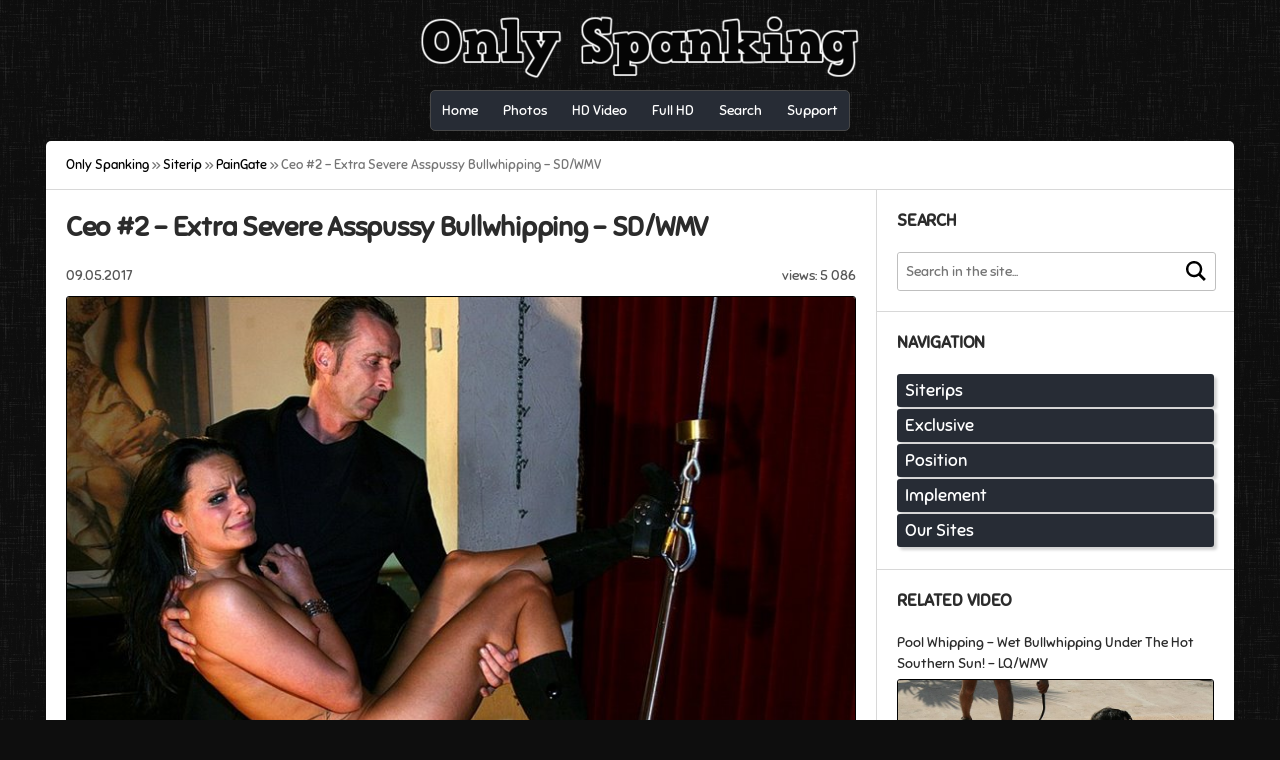

--- FILE ---
content_type: text/html; charset=utf-8
request_url: https://onlyspanking.video/9506-ceo-2-extra-severe-asspussy-bullwhipping-sd-wmv.html
body_size: 11547
content:
<!DOCTYPE html>
<html>
    <head>
        <meta charset="utf-8">
<title>Ceo #2 - Extra Severe Asspussy Bullwhipping - SD/WMV</title>
<meta name="description" content="paingate, spanking video, download wmv, file size 184,9 MB">
<meta name="keywords" content="Duration, Resolution, 720x576, Format, paingate, Position, Implement, Studio, Model">
<meta property="og:site_name" content="Only Spanking - Great collection of spanking video files!">
<meta property="og:type" content="article">
<meta property="og:title" content="Ceo #2 - Extra Severe Asspussy Bullwhipping - SD/WMV">
<meta property="og:url" content="https://onlyspanking.video/9506-ceo-2-extra-severe-asspussy-bullwhipping-sd-wmv.html">
<meta name="news_keywords" content="Spanking M F, paingate, SD">
<meta property="og:image" content="https://onlyspanking.video/uploads/posts/2017-04/ceo-2-extra-severe-asspussy-bullwhipping-image-1.jpg">
<meta property="og:description" content="paingate, spanking video, download wmv, file size 184,9 MB">
<link rel="search" type="application/opensearchdescription+xml" href="https://onlyspanking.video/index.php?do=opensearch" title="Only Spanking - Great collection of spanking video files!">
<link rel="canonical" href="https://onlyspanking.video/9506-ceo-2-extra-severe-asspussy-bullwhipping-sd-wmv.html">
        <meta name="viewport" content="width=device-width, initial-scale=1">
        <link rel="shortcut icon" href="/templates/onlyspanking21/images/favicon.ico">
        <link type="text/css" rel="stylesheet" href="/templates/onlyspanking21/css/styles.css">
    </head>
    <body>
        <div class="wrapper">
            <header id="header">
                <a href="#" class="burger"><span></span></a>
                <div class="logo"><a href="/"><img src="/templates/onlyspanking21/images/xlogo.png" alt="logotype" width="450" height="74"></a></div>                
                <div id="bars">
                    <ul id="main_nav">
                    <li><a href="/" title="Home"><span>Home</span></a></li>
                    <li><a href="https://spanking.photos/" title="Spanking Photos"><i class="icon-camera"></i><span>Photos</span></a></li>
                    <li><a href="/tags/HD/" title="HD Spanking Video"><i class="icon-film"></i><span>HD Video</span></a></li>
                    <li><a href="/tags/Full%20HD/" title="Full HD Spanking Video"><i class="icon-film"></i><span>Full HD</span></a></li>
                    <li><a href="/index.php?do=search" title="Search"><i class="icon-search"></i><span>Search</span></a></li>
                    <li><a href="/?do=support" title="Support"><i class="icon-envelope-alt"></i><span>Support</span></a></li>                    
                    </ul>
                </div>
            </header>
            <div class="main" role="main">
                
                
                <div id="breadcrumbs">
                    <div class="speedbar"><div class="over"><span id="dle-speedbar" itemscope itemtype="https://schema.org/BreadcrumbList"><span itemprop="itemListElement" itemscope itemtype="https://schema.org/ListItem"><meta itemprop="position" content="1"><a href="https://onlyspanking.video/" itemprop="item"><span itemprop="name">Only Spanking</span></a></span> &raquo; <span itemprop="itemListElement" itemscope itemtype="https://schema.org/ListItem"><meta itemprop="position" content="2"><a href="https://onlyspanking.video/siterip/" itemprop="item"><span itemprop="name">Siterip</span></a></span> &raquo; <span itemprop="itemListElement" itemscope itemtype="https://schema.org/ListItem"><meta itemprop="position" content="3"><a href="https://onlyspanking.video/siterip/paingate/" itemprop="item"><span itemprop="name">PainGate</span></a></span> &raquo; Ceo #2 - Extra Severe Asspussy Bullwhipping - SD/WMV</span></div></div>
                </div>
                
                <div class="left_block">
                    <section id="content">
                        <article class="block">
    
    <h1>Ceo #2 - Extra Severe Asspussy Bullwhipping - SD/WMV</h1>
    <div class="post_top">
        <div class="views" title="Views: 5 086">views: 5 086</div>
        <time class="date" datetime="2017-05-9">09.05.2017</time>
    </div>
    <div class="post_data">
        
        <img class="lazy" data-src="/uploads/posts/2017-04/ceo-2-extra-severe-asspussy-bullwhipping-image-1.jpg" alt="Cover Ceo #2 - Extra Severe Asspussy Bullwhipping - paingate - SD/WMV" width="800" height="533"><br><img class="lazy" data-src="/uploads/posts/2017-04/ceo-2-extra-severe-asspussy-bullwhipping-image-2.jpg" alt="Screenlist Ceo #2 - Extra Severe Asspussy Bullwhipping - paingate - SD/WMV" width="762" height="1221"><br><br><b>Model:</b> <br><b>Position:</b> <br><b>Implement:</b> <br><b>Studio:</b> paingate<br><br><b>Format:</b> wmv<br><b>Duration:</b> 00:15:32<br><b>Resolution:</b> 720x576<br><b>Size:</b> 184,9 MB
        <div class="tag_list">
            <span><a href="https://onlyspanking.video/tags/Spanking%20M%20F/">Spanking M F</a></span> <span><a href="https://onlyspanking.video/tags/paingate/">paingate</a></span> <span><a href="https://onlyspanking.video/tags/SD/">SD</a></span>
        </div>
        <div id="go_link">
            <noscript><span style="font-size: 13pt;color: red;">Please enable javascript to download files!</span></noscript>
            <button class="btn strc">Get link to download</button>
        </div>  
        <div id="box_link"></div>
        <div id="ajax_overlay">
            <div id="loading" class="hide">
                <span>Searching link</span>
            </div>
        </div>
    </div>
</article>
                    </section>
                </div>
                <aside id="right_block">
                    <div class="block">
    <h4>Search</h4>
    <form action="/" id="search_bar" method="get">    
        <div class="cell">
            <input name="story" type="search" placeholder="Search in the site...">                    
        </div>        
        <div class="cell">
            <button type="submit"><img src="/templates/onlyspanking21/svg/search.svg" width="20" height="24"></button>
        </div>        
        <input type="hidden" name="do" value="search">
        <input type="hidden" name="subaction" value="search">
    </form>
</div>
<nav class="block nav">
    <h4>Navigation</h4>
    <ul id="drop_nav">
        <li>
            <span>Siterips</span>
            <ul>
                <li><a href="/siterip/aglaeaproductions/">Aglaea Productions</a></li>
                <li><a href="/siterip/amberspanks/">Amber Spanks</a></li>
                <li><a href="/siterip/assumethepositionstudios/">Assume the Position Studios</a></li>
                <li><a href="/siterip/badteenspunished/">Bad Teens Punished</a></li>
                <li><a href="/siterip/bars-and-stripes/">Bars And Stripes</a></li>
                <li><a href="/siterip/bispanking/">Bi Spanking</a></li>
                <li><a href="/siterip/bizarrevideo/">Bizarre Video</a></li>
                <li><a href="/siterip/bratperversions/">BratPerversions</a></li>
                <li><a href="/siterip/calstar-spanking/">Calstar Spanking</a></li>
                <li><a href="/siterip/canedschoolgirls/">Caned Schoolgirls</a></li>
                <li><a href="/siterip/captivechrissymarie/">Captive Chrissy Marie</a></li>
                <li><a href="/siterip/carolinepierce/">CarolinePierce</a></li>
                <li><a href="/siterip/china-spank/">China Spank</a></li>
                <li><a href="/siterip/chinesespanking/">Chinese Spanking</a></li>
                <li><a href="/siterip/clarespanksmen/">Clare Spanks Men</a></li>
                <li><a href="/siterip/cutiespankee/">Cutie Spankee</a></li>
                <li><a href="/siterip/dallasspankshard/">Dallas Spanks Hard</a></li>
                <li><a href="/siterip/danakanespanks/">Dana Kane Spanks</a></li>
                <li><a href="/siterip/disciplinaryarts/">Disciplinary Arts</a></li>
                <li><a href="/siterip/distorded/">Distorded</a></li>
                <li><a href="/siterip/dreamsofspanking/">Dreams Of Spanking</a></li>
                <li><a href="/siterip/ep-castings/">EP Castings</a></li>
                <li><a href="/siterip/elitespanking/">Elite Spanking</a></li>
                <li><a href="/siterip/ellahughesofficial/">Ella Hughes Official</a></li>
                <li><a href="/siterip/english-spankers/">English Spankers</a></li>
                <li><a href="/siterip/firmhandspanking/">Firm Hand Spanking</a></li>
                <li><a href="/siterip/girlspanksgirl/">Girl Spanks Girl</a></li>
                <li><a href="/siterip/girls-boarding-school/">Girls Boarding School</a></li>
                <li><a href="/siterip/girlsspankedhard/">Girls Spanked Hard</a></li>
                <li><a href="/siterip/goodspanking/">Good Spanking</a></li>
                <li><a href="/siterip/goodspankingclassics/">Good Spanking Classics</a></li>
                <li><a href="/siterip/hand-spanking/">Hand Spanking</a></li>
                <li><a href="/siterip/hardspankingmilfs/">Hard Spanking Milfs</a></li>
                <li><a href="/siterip/hardspankingvixens/">Hard Spanking Vixens</a></li>
                <li><a href="/siterip/heideenytes/">Heidee Nytes</a></li>
                <li><a href="/siterip/lewrubens/">Lew Rubens</a></li>
                <li><a href="/siterip/linashouseofdiscipline/">Linas House Of Discipline</a></li>
                <li><a href="/siterip/lupus-spanking/">Lupus-Spanking</a></li>
                <li><a href="/siterip/misswhitneymorgan/">Miss Whitney Morgan</a></li>
                <li><a href="/siterip/mommysarahspanks/">Mommy Sarah Spanks</a></li>
                <li><a href="/siterip/mood-castings/">Mood Castings</a></li>
                <li><a href="/siterip/mydollparts/">My Doll Parts</a></li>
                <li><a href="/siterip/myspankingroommate/">My Spanking Roommate</a></li>
                <li><a href="/siterip/northernspanking/">Northern Spanking</a></li>
                <li><a href="/siterip/otk-spankings/">OTK Spankings</a></li>
                <li><a href="/siterip/otkspank/">OTK Spank</a></li>
                <li><a href="/siterip/2punish/">2Punish</a></li>
                <li><a href="/siterip/pain4fem/">Pain4Fem</a></li>
                <li><a href="/siterip/paingate/">Pain Gate</a></li>
                <li><a href="/siterip/paintoy/">Pain Toy</a></li>
                <li><a href="/siterip/punished-girls/">Punished-Girls</a></li>
                <li><a href="/siterip/punishedbrats/">Punished Brats</a></li>
                <li><a href="/siterip/real-life-spankings/">Real Life Spankings</a></li>
                <li><a href="/siterip/realspankings/">Real Spankings</a></li>
                <li><a href="/siterip/realspankingsinstitute/">Real Spankings Institute</a></li>
                <li><a href="/siterip/realstrappings/">Real Strappings</a></li>
                <li><a href="/siterip/redstripefilms/">Redstripe Films</a></li>
                <li><a href="/siterip/restrainedelegance/">Restrained Elegance</a></li>
                <li><a href="/siterip/roughmanspank/">Rough Man Spank</a></li>
                <li><a href="/siterip/russian-discipline/">Russian Discipline</a></li>
                <li><a href="/siterip/russian-spanking/">Russian Spanking</a></li>
                <li><a href="/siterip/sarahspanksmen/">Sarah Spanks Men</a></li>
                <li><a href="/siterip/severesexfilms/">Severe Sex Films</a></li>
                <li><a href="/siterip/shadowlane/">Shadow Lane</a></li>
                <li><a href="/siterip/sinfulspanking/">SinfulSpanking</a></li>
                <li><a href="/siterip/sit-spanking/">Sit-Spanking</a></li>
                <li><a href="/siterip/soundpunishment/">Sound Punishment</a></li>
                <li><a href="/siterip/spank-christina/">Spank-Christina</a></li>
                <li><a href="/siterip/spankcamp/">SpankCamp</a></li>
                <li><a href="/siterip/spankmybottom/">Spank My Bottom</a></li>
                <li><a href="/siterip/spanksinn/">Spank Sinn</a></li>
                <li><a href="/siterip/spanked-cutie/">Spanked Cutie</a></li>
                <li><a href="/siterip/spanked-at-home/">Spanked at Home</a></li>
                <li><a href="/siterip/spanked-in-uniform/">Spanked in Uniform</a></li>
                <li><a href="/siterip/spankedcallgirls/">Spanked Call Girls</a></li>
                <li><a href="/siterip/spankedcheeks/">Spanked Cheeks</a></li>
                <li><a href="/siterip/spankedcoeds/">Spanked Coeds</a></li>
                <li><a href="/siterip/spankedschoolgirl/">Spanked Schoolgirl</a></li>
                <li><a href="/siterip/spankedsweeties/">Spanked Sweeties</a></li>
                <li><a href="/siterip/spanking-casting/">Spanking Casting</a></li>
                <li><a href="/siterip/spanking-experience/">Spanking Experience</a></li>
                <li><a href="/siterip/spanking-family/">Spanking Family</a></li>
                <li><a href="/siterip/spanking-movie/">Spanking-Movie</a></li>
                <li><a href="/siterip/spanking101thevideos/">Spanking 101: The Videos</a></li>
                <li><a href="/siterip/spankingbailey/">Spanking Bailey</a></li>
                <li><a href="/siterip/spankingdigital/">Spanking Digital</a></li>
                <li><a href="/siterip/spankingglamor/">Spanking Glamor</a></li>
                <li><a href="/siterip/spankingonline/">Spanking Online</a></li>
                <li><a href="/siterip/spankingsarah/">Spanking Sarah</a></li>
                <li><a href="/siterip/spankingserver/">Spanking Server</a></li>
                <li><a href="/siterip/spankingsororitygirls/">Spanking Sorority Girls</a></li>
                <li><a href="/siterip/spankingteenbrandi/">Spanking Teen Brandi</a></li>
                <li><a href="/siterip/spankingteenjessica/">Spanking Teen Jessica</a></li>
                <li><a href="/siterip/spankingthem/">Spanking Them</a></li>
                <li><a href="/siterip/spankingveronicaworks/">Spanking Veronica Works</a></li>
                <li><a href="/siterip/stmackenzies/">St Mackenzie's</a></li>
                <li><a href="/siterip/stellalibertyvideos/">Stella Liberty Videos</a></li>
                <li><a href="/siterip/strictenglishcp/">Strict English CP</a></li>
                <li><a href="/siterip/strictspanking/">Strict Spanking</a></li>
                <li><a href="/siterip/strictlyenglishonline/">Strictly English Online</a></li>
                <li><a href="/siterip/thelazymaid/">The Lazy Maid</a></li>
                <li><a href="/siterip/thespankingmachine/">The Spanking Machine</a></li>
                <li><a href="/siterip/uspanking/">USpanking</a></li>
                <li><a href="/siterip/vixenladies/">Vixen Ladies</a></li>
                <li><a href="/siterip/vixenladiesclassic/">Vixen Ladies Classic</a></li>
                <li><a href="/siterip/vixenladieshd/">Vixen Ladies</a></li>
                <li><a href="/siterip/vixensspanking/">Vixens Spanking</a></li>
                <li><a href="/siterip/wmwfetishfun/">WMW Fetish Fun</a></li>
                <li><a href="/siterip/wasteland/">Wasteland</a></li>
                <li><a href="/siterip/women-spanking-men/">Women Spanking Men</a></li>
                <li><a href="/siterip/worstbehaviorproductions/">Worst Behavior Productions</a></li>
            </ul>
        </li>
        <li>
            <span>Exclusive</span>
            <ul>
                <li><a href="/exclusive/1-room-studios/">1 Room Studios</a></li>
                <li><a href="/exclusive/aaaspanking/">AAAspanking</a></li>
                <li><a href="/exclusive/abdl-spanking/">ABDL Spanking</a></li>
                <li><a href="/exclusive/act-of-bondage/">Act of Bondage</a></li>
                <li><a href="/exclusive/adarajordin/">Adara Jordin</a></li>
                <li><a href="/exclusive/alexacrush/">Alexa Crush</a></li>
                <li><a href="/exclusive/all-about-eve/">All About Eve</a></li>
                <li><a href="/exclusive/alpha-diva/">Alpha Diva</a></li>
                <li><a href="/exclusive/amateurspankings/">Amateur Spankings</a></li>
                <li><a href="/exclusive/amelialiddell/">AmeliaLiddell</a></li>
                <li><a href="/exclusive/andiestar777/">Andiestar777</a></li>
                <li><a href="/exclusive/andysphotographic/">AndysPhotographic</a></li>
                <li><a href="/exclusive/annforpunishment/">AnnForPunishment</a></li>
                <li><a href="/exclusive/anna-mole/">Anna Mole</a></li>
                <li><a href="/exclusive/apokolips/">Apokolips</a></li>
                <li><a href="/exclusive/aproductiona/">AproductionA</a></li>
                <li><a href="/exclusive/aria-nicole/">Aria Nicole</a></li>
                <li><a href="/exclusive/ariel-anderssen/">Ariel Anderssen</a></li>
                <li><a href="/exclusive/asian-mistress-goddess-seira/">Asian Mistress Goddess Seira</a></li>
                <li><a href="/exclusive/at-home-with-miss-iceni/">At Home with Miss Iceni</a></li>
                <li><a href="/exclusive/autumn-bodell-on-top/">Autumn Bodell On Top</a></li>
                <li><a href="/exclusive/bdsm-couple/">BDSM Couple</a></li>
                <li><a href="/exclusive/big-wedge-productions/">BIG Wedge Productions</a></li>
                <li><a href="/exclusive/babybrewer/">BabyBrewer</a></li>
                <li><a href="/exclusive/bad-lizzy-productions/">Bad Lizzy Productions</a></li>
                <li><a href="/exclusive/beauty-and-the-beast/">Beauty and the Beast</a></li>
                <li><a href="/exclusive/bellington-academy/">Bellington Academy</a></li>
                <li><a href="/exclusive/black-lust-fetishes/">Black Lust Fetishes</a></li>
                <li><a href="/exclusive/blake-blaze/">Blake Blaze</a></li>
                <li><a href="/exclusive/blue-dream/">Blue Dream</a></li>
                <li><a href="/exclusive/bondagio/">Bondagio</a></li>
                <li><a href="/exclusive/borderland-bound/">Borderland Bound</a></li>
                <li><a href="/exclusive/bratty-bunny/">Bratty Bunny</a></li>
                <li><a href="/exclusive/cali-logan/">Cali Logan</a></li>
                <li><a href="/exclusive/cali-logans-bondage-boutique/">Cali Logans Bondage Boutique</a></li>
                <li><a href="/exclusive/candy-flipp/">Candy Flipp</a></li>
                <li><a href="/exclusive/cara-day/">Cara Day</a></li>
                <li><a href="/exclusive/carnal-productions/">Carnal Productions</a></li>
                <li><a href="/exclusive/cassies-dungeon/">Cassies Dungeon</a></li>
                <li><a href="/exclusive/catarinakush/">CatarinaKush</a></li>
                <li><a href="/exclusive/cheerleaderspankings/">Cheerleader Spankings</a></li>
                <li><a href="/exclusive/cherry-cheeks/">Cherry Cheeks</a></li>
                <li><a href="/exclusive/cherrythedoll/">CherryTheDoll</a></li>
                <li><a href="/exclusive/chloe-otk/">Chloe OTK</a></li>
                <li><a href="/exclusive/cinematickink/">CinematicKink</a></li>
                <li><a href="/exclusive/clairsatine/">ClairSatine</a></li>
                <li><a href="/exclusive/cleodivine/">CleoDivine</a></li>
                <li><a href="/exclusive/colombinaproduction/">ColombinaProduction</a></li>
                <li><a href="/exclusive/couples-diary/">CouplesDiary</a></li>
                <li><a href="/exclusive/cruelalice/">Cruel Alice</a></li>
                <li><a href="/exclusive/crybbyqt/">Crybbyqt</a></li>
                <li><a href="/exclusive/dd-couple-uk/">DD Couple UK</a></li>
                <li><a href="/exclusive/daceys-daycare/">Dacey's Daycare</a></li>
                <li><a href="/exclusive/dahlia-fallon/">Dahlia Fallon</a></li>
                <li><a href="/exclusive/dakotamarr/">DakotaMarr</a></li>
                <li><a href="/exclusive/dakotanorth/">DakotaNorth</a></li>
                <li><a href="/exclusive/damazonia/">Damazonia</a></li>
                <li><a href="/exclusive/dani-sorrento/">Dani Sorrento</a></li>
                <li><a href="/exclusive/dark-heart-magic-productions/">Dark Heart Magic Productions</a></li>
                <li><a href="/exclusive/darlingjosefin/">DarlingJosefin</a></li>
                <li><a href="/exclusive/delco-video-productions/">Delco Video Productions</a></li>
                <li><a href="/exclusive/deliciously-deviant/">Deliciously Deviant</a></li>
                <li><a href="/exclusive/delphoxi/">Delphoxi</a></li>
                <li><a href="/exclusive/depraved-world/">Depraved world</a></li>
                <li><a href="/exclusive/destinationkat/">Destinationkat</a></li>
                <li><a href="/exclusive/devansir/">DevanSir</a></li>
                <li><a href="/exclusive/diariesofababy/">Diariesofababy</a></li>
                <li><a href="/exclusive/dirty-kristy/">DirtyKristy</a></li>
                <li><a href="/exclusive/divarope-latinas-in-fetish-bondage/">DivaRope Latinas in Fetish Bondage</a></li>
                <li><a href="/exclusive/dollidoll/">Dollidoll</a></li>
                <li><a href="/exclusive/domgroup/">DomGroup</a></li>
                <li><a href="/exclusive/domina-elara/">Domina Elara</a></li>
                <li><a href="/exclusive/domina-scarlet/">Domina Scarlet</a></li>
                <li><a href="/exclusive/domination-for-your-own-good/">Domination For Your Own Good</a></li>
                <li><a href="/exclusive/dr-woods-school-house/">Dr Woods School House</a></li>
                <li><a href="/exclusive/ebonygoddessnyx/">EbonyDoddessNyx</a></li>
                <li><a href="/exclusive/elizabeth-james/">Elizabeth James</a></li>
                <li><a href="/exclusive/ella-raine/">Ella Raine</a></li>
                <li><a href="/exclusive/ellieshou/">EllieShou</a></li>
                <li><a href="/exclusive/empress-bella-sadic/">Empress Bella Sadic</a></li>
                <li><a href="/exclusive/eris-martinet-female-evil/">Eris Martinet Female Evil</a></li>
                <li><a href="/exclusive/eroticababes/">Erotica Babes</a></li>
                <li><a href="/exclusive/eryn-rose/">Eryn Rose</a></li>
                <li><a href="/exclusive/evilwoman/">EvilWoman</a></li>
                <li><a href="/exclusive/ericas-chronicles/">eRica's Chronicles</a></li>
                <li><a href="/exclusive/faerie-willow/">Faerie Willow</a></li>
                <li><a href="/exclusive/fapflix/">FapFlix</a></li>
                <li><a href="/exclusive/fetish-fantasy-clips-zone/">Fetish Fantasy Clips Zone</a></li>
                <li><a href="/exclusive/fetish-fantasy-studio/">Fetish Fantasy Studio</a></li>
                <li><a href="/exclusive/foot-torment-girls-in-poland/">Foot Torment Girls in Poland</a></li>
                <li><a href="/exclusive/fredrx/">Fredrx</a></li>
                <li><a href="/exclusive/fox-ryker/">Fox Ryker</a></li>
                <li><a href="/exclusive/freerangeslut/">FreeRangeSlut</a></li>
                <li><a href="/exclusive/goddess-djerdlid/">Goddess Djerdlid</a></li>
                <li><a href="/exclusive/goddess-ellie/">Goddess Ellie</a></li>
                <li><a href="/exclusive/goddess-kyaa/">Goddess Kyaa</a></li>
                <li><a href="/exclusive/goddess-tangent/">Goddess Tangent</a></li>
                <li><a href="/exclusive/goddessharmonex/">GoddessHarmonex</a></li>
                <li><a href="/exclusive/good-girls-get-candy/">Good Girls get Candy</a></li>
                <li><a href="/exclusive/goth-spanking/">Goth Spanking</a></li>
                <li><a href="/exclusive/grand-finale-productions/">Grand Finale Productions</a></li>
                <li><a href="/exclusive/highland-manor-house/">Highland Manor House</a></li>
                <li><a href="/exclusive/highland-manor-nursery/">Highland Manor Nursery</a></li>
                <li><a href="/exclusive/hippo-and-flamingo/">Hippo and Flamingo</a></li>
                <li><a href="/exclusive/home-made-spanking/">Home Made Spanking</a></li>
                <li><a href="/exclusive/hunters-lair-bondage/">Hunters Lair Bondage</a></li>
                <li><a href="/exclusive/i-heart-spankings/">I Heart Spankings</a></li>
                <li><a href="/exclusive/intimate-spanking/">Intimate Spanking</a></li>
                <li><a href="/exclusive/irish-essies-clip-store/">Irish Essies clip store</a></li>
                <li><a href="/exclusive/jh-4k-productions/">JH-4K Productions</a></li>
                <li><a href="/exclusive/jade-kink/">Jade Kink</a></li>
                <li><a href="/exclusive/james-french-spanking/">James French Spanking</a></li>
                <li><a href="/exclusive/jennacyde/">JennaCyde</a></li>
                <li><a href="/exclusive/julmodels/">Julmodels</a></li>
                <li><a href="/exclusive/joyfultime1234/">Joyfultime1234</a></li>
                <li><a href="/exclusive/kaiia-n-kinks/">Kaiia n Kinks</a></li>
                <li><a href="/exclusive/kassmonday/">KassMonday</a></li>
                <li><a href="/exclusive/kelle-martina/">Kelle Martina</a></li>
                <li><a href="/exclusive/koaskeiki/">Koaskeiki</a></li>
                <li><a href="/exclusive/kingdom-of-feet-and-slaves/">Kingdom of feet and slaves</a></li>
                <li><a href="/exclusive/kinky-playground-of-ms-minx/">Kinky Playground of Ms Minx</a></li>
                <li><a href="/exclusive/kinkynaughtycpl/">KinkyNaughtyCpl</a></li>
                <li><a href="/exclusive/kirrra-v/">Kirrra V</a></li>
                <li><a href="/exclusive/kitty-darlingg/">Kitty Darlingg</a></li>
                <li><a href="/exclusive/kittystepsis/">KittyStepsis</a></li>
                <li><a href="/exclusive/kody-evans-fetish-affairs/">Kody Evans fetish affairs</a></li>
                <li><a href="/exclusive/lbc-fetish/">LBC Fetish</a></li>
                <li><a href="/exclusive/lcaa/">LCAA</a></li>
                <li><a href="/exclusive/lady-diosa/">Lady Diosa</a></li>
                <li><a href="/exclusive/lady-nina-birch-feminatrix/">Lady Nina Birch Feminatrix</a></li>
                <li><a href="/exclusive/lady-perse/">Lady Perse</a></li>
                <li><a href="/exclusive/lady-ruby-onyx/">Lady Ruby Onyx</a></li>
                <li><a href="/exclusive/lady-scarlet/">Lady Scarlet</a></li>
                <li><a href="/exclusive/ladyfist-clips-store/">LadyFist Clips Store</a></li>
                <li><a href="/exclusive/latin-spanking/">Latin Spanking</a></li>
                <li><a href="/exclusive/latincrush/">LatinCrush</a></li>
                <li><a href="/exclusive/leia-ann-woods/">Leia-Ann Woods</a></li>
                <li><a href="/exclusive/lexi-holland-spanking-store/">Lexi Holland Spanking Store</a></li>
                <li><a href="/exclusive/little-rabbit-productions/">Little Rabbit Productions</a></li>
                <li><a href="/exclusive/lola-noir/">Lola Noir</a></li>
                <li><a href="/exclusive/lolarosexxx/">LolaRoseXXX</a></li>
                <li><a href="/exclusive/longhairluna/">LongHairLuna</a></li>
                <li><a href="/exclusive/lovely-fetish/">Lovely Fetish</a></li>
                <li><a href="/exclusive/lucy-larue/">Lucy LaRue</a></li>
                <li><a href="/exclusive/lucy-into-spanking/">Lucy Into Spanking</a></li>
                <li><a href="/exclusive/lunacyfringexx/">Lunacyfringexx</a></li>
                <li><a href="/exclusive/maf-fetish-studio/">MAF Fetish Studio</a></li>
                <li><a href="/exclusive/mlslavepuppet/">MLSlavePuppet</a></li>
                <li><a href="/exclusive/mm-mistress-movie/">MM - Mistress Movie</a></li>
                <li><a href="/exclusive/madison-volt/">Madison Volt</a></li>
                <li><a href="/exclusive/malbon/">Malbon</a></li>
                <li><a href="/exclusive/marias-big-splash/">Maria's Big Splash</a></li>
                <li><a href="/exclusive/mercys-bazaar/">Mercy's Bazaar</a></li>
                <li><a href="/exclusive/michael-masterson/">Michael Masterson</a></li>
                <li><a href="/exclusive/minx-grrls-fetish-corner/">Minx Grrl's Fetish Corner</a></li>
                <li><a href="/exclusive/mischief-managed/">Mischief Managed</a></li>
                <li><a href="/exclusive/miss-ambers-vintage-spanking/">Miss Ambers Vintage Spanking</a></li>
                <li><a href="/exclusive/miss-ellie-m/">Miss Ellie M</a></li>
                <li><a href="/exclusive/miss-iceni-petticoat-parlour/">Miss Iceni - Petticoat Parlour</a></li>
                <li><a href="/exclusive/miss-jessica-wood-punishments/">Miss Jessica Wood Punishments</a></li>
                <li><a href="/exclusive/miss-k-stinger/">Miss K Stinger</a></li>
                <li><a href="/exclusive/miss-katherine-kendal/">Miss Katherine Kendal</a></li>
                <li><a href="/exclusive/miss-kelley-may/">Miss Kelley May</a></li>
                <li><a href="/exclusive/miss-lilu/">Miss Lilu</a></li>
                <li><a href="/exclusive/miss-medea/">Miss Medea</a></li>
                <li><a href="/exclusive/miss-ruby-marks/">Miss Ruby Marks</a></li>
                <li><a href="/exclusive/miss-sultrybelle/">Miss Sultrybelle</a></li>
                <li><a href="/exclusive/miss-svenson/">Miss Svenson</a></li>
                <li><a href="/exclusive/miss-victoria-ransom/">Miss Victoria Ransom</a></li>
                <li><a href="/exclusive/missladylouisa/">MissLadyLouisa</a></li>
                <li><a href="/exclusive/mistress-anna-elite/">Mistress Anna Elite</a></li>
                <li><a href="/exclusive/mistress-courtneys-fetish-lair/">Mistress Courtneys Fetish Lair</a></li>
                <li><a href="/exclusive/mistress-gaia/">Mistress Gaia</a></li>
                <li><a href="/exclusive/mistress-lilith-last-witch/">Mistress Lilith Last Witch</a></li>
                <li><a href="/exclusive/mistress-stevie-severe-discipline/">Mistress Stevie Severe Discipline</a></li>
                <li><a href="/exclusive/mistress-yannie/">Mistress Yannie</a></li>
                <li><a href="/exclusive/mistress-youko/">Mistress Youko</a></li>
                <li><a href="/exclusive/mistresscourtney/">Mistress Courtney</a></li>
                <li><a href="/exclusive/mistressjuliesimone/">Mistress Julie Simone</a></li>
                <li><a href="/exclusive/mistress-kirsty/">Mistress Kirsty</a></li>
                <li><a href="/exclusive/mistressnoelknight/">Mistress Noel Knight</a></li>
                <li><a href="/exclusive/mistressvictoria/">MistressVictoria</a></li>
                <li><a href="/exclusive/mizz-jades-findom-store/">Mizz Jade's FinDom Store</a></li>
                <li><a href="/exclusive/mommaspankings/">Momma Spankings</a></li>
                <li><a href="/exclusive/modeljenlynn/">ModelJenlynn</a></li>
                <li><a href="/exclusive/nbx-productions/">NBX Productions</a></li>
                <li><a href="/exclusive/naughty-daughters-spanked/">Naughty Daughters Spanked</a></li>
                <li><a href="/exclusive/neravideofilm/">NeraVideoFilm</a></li>
                <li><a href="/exclusive/novaminnow/">NovaMinnow</a></li>
                <li><a href="/exclusive/okg-spanking-association/">OKG Spanking Association</a></li>
                <li><a href="/exclusive/obsession-fixation-studios/">Obsession Fixation Studios</a></li>
                <li><a href="/exclusive/octogoddess-femdom-step-mommy/">OctoGoddess FemDom Step-Mommy</a></li>
                <li><a href="/exclusive/old-man-young-fantasies/">Old Man Young Fantasies</a></li>
                <li><a href="/exclusive/opalcastlexxx/">OpalCastleXXX</a></li>
                <li><a href="/exclusive/outlaw-spanking-video/">Outlaw Spanking Video</a></li>
                <li><a href="/exclusive/pov-spanking/">POV Spanking</a></li>
                <li><a href="/exclusive/pearlsinclair/">PearlSinclair</a></li>
                <li><a href="/exclusive/pedsrmeds/">Pedsrmeds</a></li>
                <li><a href="/exclusive/peko-lux-latina-fetish-princess/">Peko Lux Latina Fetish Princess</a></li>
                <li><a href="/exclusive/perfekttlilly18/">Perfekttlilly18</a></li>
                <li><a href="/exclusive/polish-mistress/">Polish Mistress</a></li>
                <li><a href="/exclusive/pregnantmayven/">PregnantMayven</a></li>
                <li><a href="/exclusive/princess-leiacm/">Princess LeiaCM</a></li>
                <li><a href="/exclusive/provillainp-roductions/">ProVillain Productions</a></li>
                <li><a href="/exclusive/punishmentsonly/">Punishments Only</a></li>
                <li><a href="/exclusive/reallifedoll/">RealLifeDoll</a></li>
                <li><a href="/exclusive/red-cheeks-studios/">Red Cheeks Studios</a></li>
                <li><a href="/exclusive/redtigerslavena/">RedTigerSlavena</a></li>
                <li><a href="/exclusive/reinaleather/">ReinaLeather</a></li>
                <li><a href="/exclusive/ricebunny/">RiceBunny</a></li>
                <li><a href="/exclusive/river-gray/">River Gray</a></li>
                <li><a href="/exclusive/ropedupolive/">RopedUpOlive</a></li>
                <li><a href="/exclusive/russian-girls-in-fetish/">Russian girls in fetish</a></li>
                <li><a href="/exclusive/ryleydean/">RyleyDean</a></li>
                <li><a href="/exclusive/sda-productions/">SDA Productions</a></li>
                <li><a href="/exclusive/saerock/">Sae Rock</a></li>
                <li><a href="/exclusive/sage-pillar/">Sage Pillar</a></li>
                <li><a href="/exclusive/sam-johnsons-spanking-studio/">Sam Johnson's Spanking Studio</a></li>
                <li><a href="/exclusive/sarahgregoryspanking/">Sarah Gregory Spanking</a></li>
                <li><a href="/exclusive/sarahs-fetish-play/">Sarahs Fetish Play</a></li>
                <li><a href="/exclusive/sashaandbaby/">SashaAndBaby</a></li>
                <li><a href="/exclusive/scarlettbelle/">ScarlettBelle</a></li>
                <li><a href="/exclusive/secret-fetish/">Secret fetish</a></li>
                <li><a href="/exclusive/seductivestudios/">SeductiveStudios</a></li>
                <li><a href="/exclusive/sensual-samples/">Sensual Samples</a></li>
                <li><a href="/exclusive/serveprincessaurora/">ServePrincessAurora</a></li>
                <li><a href="/exclusive/serialprincess666/">SerialPrincess666</a></li>
                <li><a href="/exclusive/sheythegay/">SheyTheGay</a></li>
                <li><a href="/exclusive/shibari-kalahari/">Shibari Kalahari</a></li>
                <li><a href="/exclusive/silly-rabbit/">Silly Rabbit</a></li>
                <li><a href="/exclusive/sin-sisters/">Sin Sisters</a></li>
                <li><a href="/exclusive/sinnsage/">SinnSage</a></li>
                <li><a href="/exclusive/skull-candy-bri-bondage/">Skull Candy Bri Bondage</a></li>
                <li><a href="/exclusive/slaveshow/">SlaveShow</a></li>
                <li><a href="/exclusive/snow-mercy/">Snow Mercy</a></li>
                <li><a href="/exclusive/sofiastudios/">SofiaStudios</a></li>
                <li><a href="/exclusive/sophie-ladder/">Sophie Ladder</a></li>
                <li><a href="/exclusive/sorepalm/">Sorepalm</a></li>
                <li><a href="/exclusive/spank-her-4-real/">Spank Her 4 Real</a></li>
                <li><a href="/exclusive/spank-latinas/">Spank Latinas</a></li>
                <li><a href="/exclusive/spankdom/">Spankdom</a></li>
                <li><a href="/exclusive/spanked-and-diapered/">Spanked And Diapered</a></li>
                <li><a href="/exclusive/spanked-and-wedgied/">Spanked and Wedgied</a></li>
                <li><a href="/exclusive/spanking-charlotte/">Spanking Charlotte</a></li>
                <li><a href="/exclusive/spanking-consequences/">Spanking Consequences</a></li>
                <li><a href="/exclusive/spanking-for-pleasure/">Spanking For Pleasure</a></li>
                <li><a href="/exclusive/spanking-house-productions/">Spanking House Productions</a></li>
                <li><a href="/exclusive/spanking-my-lovedoll/">Spanking My Lovedoll</a></li>
                <li><a href="/exclusive/spanking-princess-kelley/">Spanking Princess Kelley</a></li>
                <li><a href="/exclusive/spanking-town/">Spanking Town</a></li>
                <li><a href="/exclusive/spankingstudios/">SpankingStudios</a></li>
                <li><a href="/exclusive/spankinganna/">Spankinganna</a></li>
                <li><a href="/exclusive/spoiled-mean-mylfs/">Spoiled Mean MYLF'S</a></li>
                <li><a href="/exclusive/star-nine/">Star Nine</a></li>
                <li><a href="/exclusive/starry-yume/">Starry Yume</a></li>
                <li><a href="/exclusive/strafkamer/">Strafkamer</a></li>
                <li><a href="/exclusive/strictspanker/">StrictSpanker</a></li>
                <li><a href="/exclusive/summer-fox/">Summer Fox</a></li>
                <li><a href="/exclusive/suzannamax/">SuzannaMax</a></li>
                <li><a href="/exclusive/swedish-discipline/">Swedish Discipline</a></li>
                <li><a href="/exclusive/sweetiefox/">Sweetie Fox</a></li>
                <li><a href="/exclusive/taliatate/">TaliaTate</a></li>
                <li><a href="/exclusive/tara-tied/">Tara Tied</a></li>
                <li><a href="/exclusive/tasty-taboo/">Tasty Taboo</a></li>
                <li><a href="/exclusive/terra-mizu/">TerraMizu</a></li>
                <li><a href="/exclusive/thatmissquin/">ThatMissQuin</a></li>
                <li><a href="/exclusive/the-cupcake-sinclair/">The Cupcake SinClair</a></li>
                <li><a href="/exclusive/the-havering-collection/">The Havering Collection</a></li>
                <li><a href="/exclusive/the-kelly-payne-collection/">The Kelly Payne Collection</a></li>
                <li><a href="/exclusive/the-tutors-study/">The Tutor's Study</a></li>
                <li><a href="/exclusive/the-bug/">The bug</a></li>
                <li><a href="/exclusive/thedaceyharlot/">TheDaceyHarlot</a></li>
                <li><a href="/exclusive/thefinerstuff/">TheFinerStuff</a></li>
                <li><a href="/exclusive/theteaganreid/">TheReaganReid</a></li>
                <li><a href="/exclusive/tiana-irie/">Tiana Irie</a></li>
                <li><a href="/exclusive/ticklzone/">TicklZone</a></li>
                <li><a href="/exclusive/tickles-soft-soles/">Tickle's Soft Soles</a></li>
                <li><a href="/exclusive/tilly-devine-studios/">Tilly Devine Studios</a></li>
                <li><a href="/exclusive/ukcutegirl/">UkCuteGirl</a></li>
                <li><a href="/exclusive/uncle-bobs-woodshed/">Uncle Bob's Woodshed</a></li>
                <li><a href="/exclusive/universal-spanking-and-punishments/">Universal Spanking and Punishments</a></li>
                <li><a href="/exclusive/valfromsorry/">Valfromsorry</a></li>
                <li><a href="/exclusive/valhalla-customs/">Valhalla Customs</a></li>
                <li><a href="/exclusive/veggiebabyy/">VeggieBabyy</a></li>
                <li><a href="/exclusive/virginia-dentata/">Virginia Dentata</a></li>
                <li><a href="/exclusive/viviennelamour/">VivienneLamour</a></li>
                <li><a href="/exclusive/welcome-to-shell/">Welcome To Shell</a></li>
                <li><a href="/exclusive/well-spanked-bottom/">Well Spanked Bottom</a></li>
                <li><a href="/exclusive/wellsmackedseat/">Well Smacked Seat</a></li>
                <li><a href="/exclusive/wellspanked/">Wellspanked</a></li>
                <li><a href="/exclusive/wicked-doll-media/">Wicked Doll Media</a></li>
                <li><a href="/exclusive/wifespanks/">Wife Spanks</a></li>
                <li><a href="/exclusive/worst-behavior-productions/">Worst Behavior Productions</a></li>
                <li><a href="/exclusive/xavier-blacking/">Xavier Blacking</a></li>
                <li><a href="/exclusive/yearning-for-a-spanking/">Yearning for a Spanking</a></li>
                <li><a href="/exclusive/yollysabra/">YollySabra</a></li>
                <li><a href="/exclusive/ziva-feys-fantasies/">Ziva Fey's Fantasies</a></li>
                <li><a href="/exclusive/zoe-page-video/">Zoe Page Video</a></li>
            </ul>
        </li>
        <li>
            <span>Position</span>
            <ul>
                <li><a href="/position/bent-over/">Bent Over</a></li>
                <li><a href="/position/diaper-position/">Diaper Position</a></li>
                <li><a href="/position/foot-strapping/">Foot Strapping</a></li>
                <li><a href="/position/grabbing-ankles-knees-toes/">Grabbing Ankles/Knees/Toes</a></li>
                <li><a href="/position/hand-strapping/">Hand Strapping</a></li>
                <li><a href="/position/hands-on-knees/">Hands On Knees</a></li>
                <li><a href="/position/kneeling-on-a-chair/">Kneeling On A Chair</a></li>
                <li><a href="/position/kneeling-on-the-floor/">Kneeling On The Floor</a></li>
                <li><a href="/position/laying-down/">Laying Down</a></li>
                <li><a href="/position/legs-up/">Legs Up</a></li>
                <li><a href="/position/lunge/">Lunge</a></li>
                <li><a href="/position/on-all-fours/">On All Fours</a></li>
                <li><a href="/position/otk-over-the-knee/">OTK (Over The Knee)</a></li>
                <li><a href="/position/sitting/">Sitting</a></li>
                <li><a href="/position/standing/">Standing</a></li>
            </ul>
        </li>
        <li>
            <span>Implement</span>
            <ul>
                <li><a href="/implement/cane/">Cane</a></li>
                <li><a href="/implement/belt/">Belt</a></li>
                <li><a href="/implement/birch/">Birch</a></li>
                <li><a href="/implement/boudoir-paddle/">Boudoir paddle</a></li>
                <li><a href="/implement/carpet-beater/">Carpet Beater</a></li>
                <li><a href="/implement/cheek-to-cheek-wooden-paddle/">Cheek-To-Cheek Wooden Paddle</a></li>
                <li><a href="/implement/crop/">Crop</a></li>
                <li><a href="/implement/flogger/">Flogger</a></li>
                <li><a href="/implement/hair-brush/">Hair Brush</a></li>
                <li><a href="/implement/hand/">Hand</a></li>
                <li><a href="/implement/leather-paddle-large-strap/">Leather Paddle / Large Strap</a></li>
                <li><a href="/implement/leather-strap/">Leather Strap</a></li>
                <li><a href="/implement/lexan-paddle/">Lexan Paddle</a></li>
                <li><a href="/implement/mouth-soaping/">Mouth Soaping</a></li>
                <li><a href="/implement/nylon-paddle/">Nylon Paddle</a></li>
                <li><a href="/implement/paddle-wooden/">Paddle (Wooden)</a></li>
                <li><a href="/implement/plastic-strap/">Plastic strap</a></li>
                <li><a href="/implement/robospanker-wide-paddle/">RoboSpanker Wide Paddle</a></li>
                <li><a href="/implement/rule-yard-stick/">Rule / Yard Stick</a></li>
                <li><a href="/implement/shoe/">Shoe</a></li>
                <li><a href="/implement/single-tail/">Single Tail</a></li>
                <li><a href="/implement/small-leather-paddle/">Small Leather Paddle</a></li>
                <li><a href="/implement/small-leather-teardrop/">Small Leather Teardrop</a></li>
                <li><a href="/implement/spatula/">Spatula</a></li>
                <li><a href="/implement/switch/">Switch</a></li>
                <li><a href="/implement/tawse/">Tawse</a></li>
                <li><a href="/implement/wooden-shoehorn/">Wooden ShoeHorn</a></li>
                <li><a href="/implement/wooden-spoon/">Wooden Spoon</a></li>
                <li><a href="/implement/otk-canes/">OTK Cane(s)</a></li>
            </ul>
        </li>
        <li>
            <span>Our Sites</span>
            <ul>
                <li><a href="#" target="_blank" class="link" data-link="https://spanking.photos/">Spanking Photos</a></li>
                <li><a href="https://ffetish.video" target="_blank">FFetish Video</a></li>
                <li><a href="#" target="_blank" class="link" data-link="https://www3.ffetish.photos/">FFetish Photos</a></li>
                <li><a href="#" target="_blank" class="link" data-link="https://www5.exclusivejav.com">Exclusive JAV</a></li>
                <li><a href="#" target="_blank" class="link" data-link="https://javpics.org">JAV Pics</a></li>
                <li><a href="#" target="_blank" class="link" data-link="https://pornroleplay.org">Reality & RolePlay</a></li>
                <li><a href="#" target="_blank" class="link" data-link="https://trans18.com">Trans Beauties Vids</a></li>
            </ul>
        </li>
    </ul>
</nav>
<div class="block">
    
    
    <h4>Related video</h4>
    <div class="post_mini">
	<a href="https://onlyspanking.video/9572-pool-whipping-wet-bullwhipping-under-the-hot-southern-sun-lq-wmv.html" title="Pool Whipping - Wet Bullwhipping Under The Hot Southern Sun! - LQ/WMV">
        <span>Pool Whipping - Wet Bullwhipping Under The Hot Southern Sun! - LQ/WMV</span>
        <img class="lazy" data-src="/uploads/posts/2017-04/pool-whipping-wet-bullwhipping-under-the-hot-southern-sun-image-1.jpg" alt="Cover Pool Whipping - Wet Bullwhipping Under The Hot Southern Sun! - paingate - LQ/WMV" width="800" height="532">
	</a>
</div><div class="post_mini">
	<a href="https://onlyspanking.video/9551-making-a-whore-severe-bullwhipping-of-a-young-beauty-sd-wmv.html" title="Making A Whore - Severe Bullwhipping Of A Young Beauty! - SD/WMV">
        <span>Making A Whore - Severe Bullwhipping Of A Young Beauty! - SD/WMV</span>
        <img class="lazy" data-src="/uploads/posts/2017-04/making-a-whore-severe-bullwhipping-of-a-young-beauty-image-1.jpg" alt="Cover Making A Whore - Severe Bullwhipping Of A Young Beauty! - paingate - SD/WMV" width="800" height="533">
	</a>
</div><div class="post_mini">
	<a href="https://onlyspanking.video/9523-cocaine-courier-alex-has-to-endure-a-severe-bullwhipping-sd-wmv.html" title="Cocaine Courier - Alex Has To Endure A Severe Bullwhipping - SD/WMV">
        <span>Cocaine Courier - Alex Has To Endure A Severe Bullwhipping - SD/WMV</span>
        <img class="lazy" data-src="/uploads/posts/2017-04/cocaine-courier-alex-has-to-endure-a-severe-bullwhipping-image-1.jpg" alt="Cover Cocaine Courier - Alex Has To Endure A Severe Bullwhipping - paingate - SD/WMV" width="800" height="533">
	</a>
</div><div class="post_mini">
	<a href="https://onlyspanking.video/9489-first-bullwhipping-felicitas-gets-over-100-hard-lashes-all-over-sd-wmv.html" title="First Bullwhipping - Felicitas Gets Over 100! Hard Lashes All Over - SD/WMV">
        <span>First Bullwhipping - Felicitas Gets Over 100! Hard Lashes All Over - SD/WMV</span>
        <img class="lazy" data-src="/uploads/posts/2017-04/first-bullwhipping-felicitas-gets-over-100-hard-lashes-all-over-image-1.jpg" alt="Cover First Bullwhipping - Felicitas Gets Over 100! Hard Lashes All Over - paingate - SD/WMV" width="800" height="533">
	</a>
</div><div class="post_mini">
	<a href="https://onlyspanking.video/9448-free-session-this-pussy-bullwhipping-lq-wmv.html" title="Free Session - This Pussy Bullwhipping - LQ/WMV">
        <span>Free Session - This Pussy Bullwhipping - LQ/WMV</span>
        <img class="lazy" data-src="/uploads/posts/2017-04/free-session-this-pussy-bullwhipping-image-1.jpg" alt="Cover Free Session - This Pussy Bullwhipping - paingate - LQ/WMV" width="750" height="500">
	</a>
</div><div class="post_mini">
	<a href="https://onlyspanking.video/9444-secret-pictures-busty-foxy-gets-the-bullwhipping-sd-wmv.html" title="Secret Pictures - Busty Foxy Gets The Bullwhipping - SD/WMV">
        <span>Secret Pictures - Busty Foxy Gets The Bullwhipping - SD/WMV</span>
        <img class="lazy" data-src="/uploads/posts/2017-04/secret-pictures-busty-foxy-gets-the-bullwhipping-image-1.jpg" alt="Cover Secret Pictures - Busty Foxy Gets The Bullwhipping - paingate - SD/WMV" width="800" height="533">
	</a>
</div>
	
</div>
<div class="block">
    <h4>Tags</h4>
    <div class="tag_list"><span class="clouds_xsmall"><a href="https://onlyspanking.video/tags/4K%20Ultra%20HD/" title="Publication found: 1151">4K Ultra HD</a></span> <span class="clouds_xsmall"><a href="https://onlyspanking.video/tags/amateurspankings/" title="Publication found: 1102">amateurspankings</a></span> <span class="clouds_xsmall"><a href="https://onlyspanking.video/tags/Amelia%20Jane%20Rutherford/" title="Publication found: 1135">Amelia Jane Rutherford</a></span> <span class="clouds_xsmall"><a href="https://onlyspanking.video/tags/Asian%20Spanking/" title="Publication found: 1662">Asian Spanking</a></span> <span class="clouds_xsmall"><a href="https://onlyspanking.video/tags/assumethepositionstudios/" title="Publication found: 1281">assumethepositionstudios</a></span> <span class="clouds_xsmall"><a href="https://onlyspanking.video/tags/Belt/" title="Publication found: 1026">Belt</a></span> <span class="clouds_small"><a href="https://onlyspanking.video/tags/Bent%20Over/" title="Publication found: 7591">Bent Over</a></span> <span class="clouds_xsmall"><a href="https://onlyspanking.video/tags/Cane/" title="Publication found: 2629">Cane</a></span> <span class="clouds_xsmall"><a href="https://onlyspanking.video/tags/Chelsea%20Pfeiffer/" title="Publication found: 856">Chelsea Pfeiffer</a></span> <span class="clouds_xsmall"><a href="https://onlyspanking.video/tags/disciplinaryarts/" title="Publication found: 1168">disciplinaryarts</a></span> <span class="clouds_xsmall"><a href="https://onlyspanking.video/tags/firmhandspanking/" title="Publication found: 3326">firmhandspanking</a></span> <span class="clouds_xlarge"><a href="https://onlyspanking.video/tags/Full%20HD/" title="Publication found: 19597">Full HD</a></span> <span class="clouds_xsmall"><a href="https://onlyspanking.video/tags/goodspanking/" title="Publication found: 848">goodspanking</a></span> <span class="clouds_small"><a href="https://onlyspanking.video/tags/Hand/" title="Publication found: 6865">Hand</a></span> <span class="clouds_xsmall"><a href="https://onlyspanking.video/tags/hand-spanking/" title="Publication found: 1302">hand-spanking</a></span> <span class="clouds_medium"><a href="https://onlyspanking.video/tags/HD/" title="Publication found: 13636">HD</a></span> <span class="clouds_xsmall"><a href="https://onlyspanking.video/tags/Japanese%20Spanking/" title="Publication found: 1298">Japanese Spanking</a></span> <span class="clouds_xsmall"><a href="https://onlyspanking.video/tags/Laying%20Down/" title="Publication found: 857">Laying Down</a></span> <span class="clouds_xsmall"><a href="https://onlyspanking.video/tags/Leather%20Strap/" title="Publication found: 3224">Leather Strap</a></span> <span class="clouds_xsmall"><a href="https://onlyspanking.video/tags/LQ/" title="Publication found: 5499">LQ</a></span> <span class="clouds_xsmall"><a href="https://onlyspanking.video/tags/northernspanking/" title="Publication found: 1644">northernspanking</a></span> <span class="clouds_small"><a href="https://onlyspanking.video/tags/OTK%20%28Over%20The%20Knee%29/" title="Publication found: 5860">OTK (Over The Knee)</a></span> <span class="clouds_xsmall"><a href="https://onlyspanking.video/tags/otk-spankings/" title="Publication found: 899">otk-spankings</a></span> <span class="clouds_xsmall"><a href="https://onlyspanking.video/tags/Paddle%20%28Wooden%29/" title="Publication found: 2290">Paddle (Wooden)</a></span> <span class="clouds_xsmall"><a href="https://onlyspanking.video/tags/punishedbrats/" title="Publication found: 1012">punishedbrats</a></span> <span class="clouds_xsmall"><a href="https://onlyspanking.video/tags/real-life-spankings/" title="Publication found: 1039">real-life-spankings</a></span> <span class="clouds_xsmall"><a href="https://onlyspanking.video/tags/realspankings/" title="Publication found: 2199">realspankings</a></span> <span class="clouds_xsmall"><a href="https://onlyspanking.video/tags/realspankingsinstitute/" title="Publication found: 2276">realspankingsinstitute</a></span> <span class="clouds_xsmall"><a href="https://onlyspanking.video/tags/realstrappings/" title="Publication found: 963">realstrappings</a></span> <span class="clouds_xsmall"><a href="https://onlyspanking.video/tags/Sarah%20Gregory/" title="Publication found: 1040">Sarah Gregory</a></span> <span class="clouds_large"><a href="https://onlyspanking.video/tags/SD/" title="Publication found: 15444">SD</a></span> <span class="clouds_xsmall"><a href="https://onlyspanking.video/tags/spankedcoeds/" title="Publication found: 1081">spankedcoeds</a></span> <span class="clouds_small"><a href="https://onlyspanking.video/tags/Spanking%20F%20F/" title="Publication found: 8398">Spanking F F</a></span> <span class="clouds_xsmall"><a href="https://onlyspanking.video/tags/Spanking%20F%20M/" title="Publication found: 3034">Spanking F M</a></span> <span class="clouds_small"><a href="https://onlyspanking.video/tags/Spanking%20M%20F/" title="Publication found: 6567">Spanking M F</a></span> <span class="clouds_xsmall"><a href="https://onlyspanking.video/tags/spanking-family/" title="Publication found: 916">spanking-family</a></span> <span class="clouds_xsmall"><a href="https://onlyspanking.video/tags/spankingsarah/" title="Publication found: 935">spankingsarah</a></span> <span class="clouds_xsmall"><a href="https://onlyspanking.video/tags/spankingserver/" title="Publication found: 1510">spankingserver</a></span> <span class="clouds_xsmall"><a href="https://onlyspanking.video/tags/Stevie%20Rose/" title="Publication found: 1058">Stevie Rose</a></span> <span class="clouds_xsmall"><a href="https://onlyspanking.video/tags/The%20Master/" title="Publication found: 988">The Master</a></span><div class="tags_more"><a href="https://onlyspanking.video/tags/">Show all tags</a></div></div>
</div>
                </aside>
            </div>
            <footer id="footer">
                <div id="copyright">© 2017-2025 <span>OnlySpanking.video - All Rights Reserved</span><br><i>Real flogging asses...</i></div>
                <ul class="counters">
                    <li>
                        <!--LiveInternet counter--><script>
                        new Image().src = "https://counter.yadro.ru/hit?r"+
                        escape(document.referrer)+((typeof(screen)=="undefined")?"":
                        ";s"+screen.width+"*"+screen.height+"*"+(screen.colorDepth?
                        screen.colorDepth:screen.pixelDepth))+";u"+escape(document.URL)+
                        ";h"+escape(document.title.substring(0,150))+
                        ";"+Math.random();
                        </script><!--/LiveInternet-->
                    </li>
                </ul>
            </footer>
        </div>
        
<script src="/engine/classes/min/index.php?g=general3&amp;v=27"></script>
<script src="/engine/classes/min/index.php?f=engine/classes/js/jqueryui3.js,engine/classes/js/dle_js.js&amp;v=27" defer></script>
        <script>
<!--
var dle_root       = '/';
var dle_admin      = '';
var dle_login_hash = 'ffd41a25db00540a5c281b4994256469fd7ad078';
var dle_group      = 5;
var dle_skin       = 'onlyspanking21';
var dle_wysiwyg    = '-1';
var quick_wysiwyg  = '2';
var dle_min_search = '4';
var dle_act_lang   = ["Yes", "No", "Enter", "Cancel", "Save", "Delete", "Loading. Please, wait..."];
var menu_short     = 'Quick edit';
var menu_full      = 'Full edit';
var menu_profile   = 'View profile';
var menu_send      = 'Send message';
var menu_uedit     = 'Admin Center';
var dle_info       = 'Information';
var dle_confirm    = 'Confirm';
var dle_prompt     = 'Enter the information';
var dle_req_field  = 'Please fill in all the required fields';
var dle_del_agree  = 'Are you sure you want to delete it? This action cannot be undone';
var dle_spam_agree = 'Are you sure you want to mark the user as a spammer? This will remove all his comments';
var dle_c_title    = 'Send a complaint';
var dle_complaint  = 'Enter the text of your complaint to the Administration:';
var dle_mail       = 'Your e-mail:';
var dle_big_text   = 'Highlighted section of text is too large.';
var dle_orfo_title = 'Enter a comment to the detected error on the page for Administration ';
var dle_p_send     = 'Send';
var dle_p_send_ok  = 'Notification has been sent successfully ';
var dle_save_ok    = 'Changes are saved successfully. Refresh the page?';
var dle_reply_title= 'Reply to the comment';
var dle_tree_comm  = '0';
var dle_del_news   = 'Delete article';
var dle_sub_agree  = 'Do you really want to subscribe to this article’s comments?';
var dle_captcha_type  = '0';
var allow_dle_delete_news   = false;

//-->
</script>        
        <script src="/templates/onlyspanking21/js/lazyload.min.js" defer></script>
        <script src="/templates/onlyspanking21/js/template.js" defer></script>
    </body>
</html>